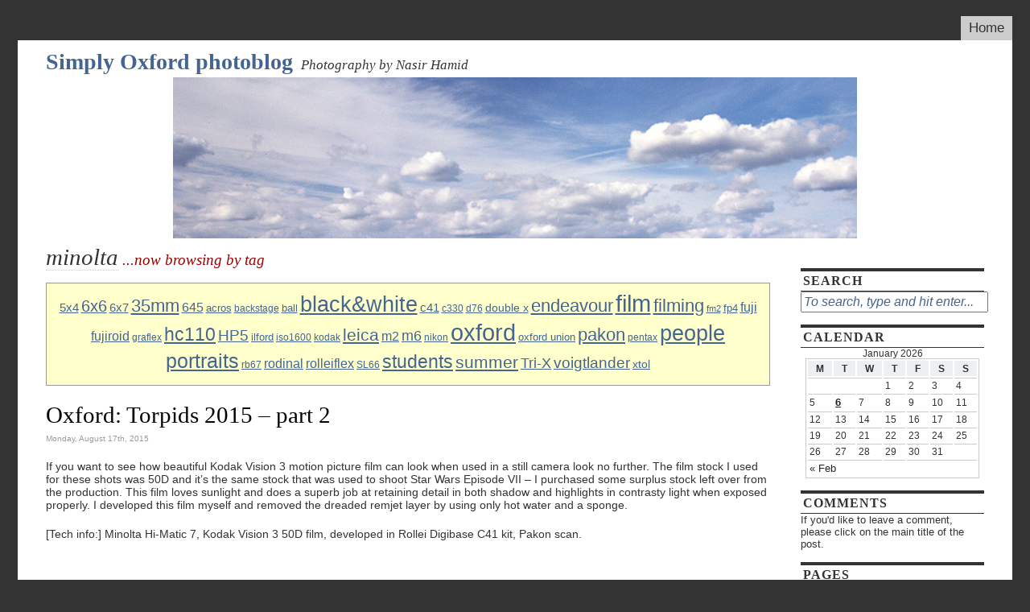

--- FILE ---
content_type: text/html; charset=UTF-8
request_url: http://www.simplyoxford.com/tag/minolta
body_size: 9446
content:
<!DOCTYPE html PUBLIC "-//W3C//DTD XHTML 1.0 Strict//EN"
"http://www.w3.org/TR/xhtml1/DTD/xhtml1-strict.dtd">
<html xmlns="http://www.w3.org/1999/xhtml" dir="ltr" lang="en-US">

<head>
<meta http-equiv="Content-Type" content="text/html; charset=UTF-8" />

<title>minolta | Simply Oxford photoblog</title>

<link rel="stylesheet" href="http://www.simplyoxford.com/wp-content/themes/this-just-in/style.css" type="text/css" media="screen" />
<!--[if IE 6]>
<link rel="stylesheet" type="text/css" href="http://www.simplyoxford.com/wp-content/themes/this-just-in/ie6.css" />
<![endif]-->
<!--[if IE]>
<link rel="stylesheet" type="text/css" href="http://www.simplyoxford.com/wp-content/themes/this-just-in/ie.css" />
<![endif]-->
<link rel="alternate" type="application/rss+xml" title="Simply Oxford photoblog RSS Feed" href="http://www.simplyoxford.com/feed" />
<link rel="pingback" href="http://www.simplyoxford.com/xmlrpc.php" />

<SCRIPT SRC="http://www.simplyoxford.com/wp-content/themes/this-just-in/js/ThemeJS.js"></SCRIPT>


<!--This is a plugin hook-->
<style type='text/css' media='screen' >.socialwrap li.icon_text a img, .socialwrap li.iconOnly a img, .followwrap li.icon_text a img, .followwrap li.iconOnly a img{border-width:0 !important;background-color:none;}#follow.right {width:32px;position:fixed; right:0; top:100px;background-color:#878787;padding:10px 0;font-family:impact,charcoal,arial, helvetica,sans-serif;-moz-border-radius-topleft: 5px;-webkit-border-top-left-radius:5px;-moz-border-radius-bottomleft:5px;-webkit-border-bottom-left-radius:5px;border:2px solid #fff;border-right-width:0}#follow.right ul {padding:0; margin:0; list-style-type:none !important;font-size:24px;color:black;}
#follow.right ul li {padding-bottom:10px;list-style-type:none !important;padding-left:4px;padding-right:4px}
#follow img{border:none;}#follow.right ul li.follow {margin:0 4px;}
#follow.right ul li.follow img {border-width:0;display:block;overflow:hidden; background:transparent url(http://www.simplyoxford.com/wp-content/plugins/share-and-follow/images/impact/follow-right.png) no-repeat -0px 0px;height:79px;width:20px;}
#follow.right ul li a {display:block;}
#follow.right ul li.follow span, #follow ul li a span {display:none}.share {margin:0 3px 3px 0;}
ul.row li {float:left;list-style-type:none;list-style:none;}
li.iconOnly a span.head {display:none}
#follow.left ul.size16 li.follow{margin:0px auto !important}
li.icon_text a {padding-left:0;margin-right:3px}
li.text_only a {background-image:none !important;padding-left:0;}
li.text_only a img {display:none;}
li.icon_text a span{background-image:none !important;padding-left:0 !important; }
li.iconOnly a span.head {display:none}
ul.socialwrap li {margin:0 3px 3px 0 !important;}
ul.socialwrap li a {text-decoration:none;}ul.row li {float:left;line-height:auto !important;}
ul.row li a img {padding:0}.size16 li a,.size24 li a,.size32 li a, .size48 li a, .size60 li a {display:block}ul.socialwrap {list-style-type:none !important;margin:0; padding:0;text-indent:0 !important;}
ul.socialwrap li {list-style-type:none !important;background-image:none;padding:0;list-style-image:none !important;}
ul.followwrap {list-style-type:none !important;margin:0; padding:0}
ul.followwrap li {margin-right:3px;margin-bottom:3px;list-style-type:none !important;}
#follow.right ul.followwrap li, #follow.left ul.followwrap li {margin-right:0px;margin-bottom:0px;}
.shareinpost {clear:both;padding-top:0px}.shareinpost ul.socialwrap {list-style-type:none !important;margin:0 !important; padding:0 !important}
.shareinpost ul.socialwrap li {padding-left:0 !important;background-image:none !important;margin-left:0 !important;list-style-type:none !important;text-indent:0 !important}
.socialwrap li.icon_text a img, .socialwrap li.iconOnly a img{border-width:0}ul.followrap li {list-style-type:none;list-style-image:none !important;}
div.clean {clear:left;}
div.display_none {display:none;}
.button_holder_bottom,.button_holder_left{margin-right:5px;display:inline}.button_holder_right{margin-left:5px;display:inline}.button_holder_show_interactive {display:inline;margin-right:5px;}.button_holder_bottom iframe,.button_holder_left iframe,.button_holder_right iframe,.button_holder_show_interactive iframe{vertical-align:top}.tall *[id*='___plusone']{position:relative;top:-12px}</style><style type='text/css' media='print' >.socialwrap li.icon_text a img, .socialwrap li.iconOnly a img, .followwrap li.icon_text a img, .followwrap li.iconOnly a img{border-width:0 !important;background-color:none;}#follow.right {width:32px;position:fixed; right:0; top:100px;background-color:#878787;padding:10px 0;font-family:impact,charcoal,arial, helvetica,sans-serif;-moz-border-radius-topleft: 5px;-webkit-border-top-left-radius:5px;-moz-border-radius-bottomleft:5px;-webkit-border-bottom-left-radius:5px;border:2px solid #fff;border-right-width:0}#follow.right ul {padding:0; margin:0; list-style-type:none !important;font-size:24px;color:black;}
#follow.right ul li {padding-bottom:10px;list-style-type:none !important;padding-left:4px;padding-right:4px}
#follow img{border:none;}#follow.right ul li.follow {margin:0 4px;}
#follow.right ul li.follow img {border-width:0;display:block;overflow:hidden; background:transparent url(http://www.simplyoxford.com/wp-content/plugins/share-and-follow/images/impact/follow-right.png) no-repeat -0px 0px;height:79px;width:20px;}
#follow.right ul li a {display:block;}
#follow.right ul li.follow span, #follow ul li a span {display:none}.share {margin:0 3px 3px 0;}
ul.row li {float:left;list-style-type:none;list-style:none;}
li.iconOnly a span.head {display:none}
#follow.left ul.size16 li.follow{margin:0px auto !important}
li.icon_text a {padding-left:0;margin-right:3px}
li.text_only a {background-image:none !important;padding-left:0;}
li.text_only a img {display:none;}
li.icon_text a span{background-image:none !important;padding-left:0 !important; }
li.iconOnly a span.head {display:none}
ul.socialwrap li {margin:0 3px 3px 0 !important;}
ul.socialwrap li a {text-decoration:none;}ul.row li {float:left;line-height:auto !important;}
ul.row li a img {padding:0}.size16 li a,.size24 li a,.size32 li a, .size48 li a, .size60 li a {display:block}ul.socialwrap {list-style-type:none !important;margin:0; padding:0;text-indent:0 !important;}
ul.socialwrap li {list-style-type:none !important;background-image:none;padding:0;list-style-image:none !important;}
ul.followwrap {list-style-type:none !important;margin:0; padding:0}
ul.followwrap li {margin-right:3px;margin-bottom:3px;list-style-type:none !important;}
#follow.right ul.followwrap li, #follow.left ul.followwrap li {margin-right:0px;margin-bottom:0px;}
.shareinpost {clear:both;padding-top:0px}.shareinpost ul.socialwrap {list-style-type:none !important;margin:0 !important; padding:0 !important}
.shareinpost ul.socialwrap li {padding-left:0 !important;background-image:none !important;margin-left:0 !important;list-style-type:none !important;text-indent:0 !important}
.socialwrap li.icon_text a img, .socialwrap li.iconOnly a img{border-width:0}ul.followrap li {list-style-type:none;list-style-image:none !important;}
div.clean {clear:left;}
div.display_none {display:none;}
.button_holder_bottom,.button_holder_left{margin-right:5px;display:inline}.button_holder_right{margin-left:5px;display:inline}.button_holder_show_interactive {display:inline;margin-right:5px;}.button_holder_bottom iframe,.button_holder_left iframe,.button_holder_right iframe,.button_holder_show_interactive iframe{vertical-align:top}.tall *[id*='___plusone']{position:relative;top:-12px}</style>
<!-- All in One SEO Pack 2.2.7.2 by Michael Torbert of Semper Fi Web Design[263,311] -->
<meta name="keywords"  content="torpids,oxford,rowing,kodak,50d,vision 3,film,hi-matic,minolta,pakon,students" />

<link rel="canonical" href="http://www.simplyoxford.com/tag/minolta" />
<!-- /all in one seo pack -->
<link rel="alternate" type="application/rss+xml" title="Simply Oxford photoblog &raquo; minolta Tag Feed" href="http://www.simplyoxford.com/tag/minolta/feed" />
		<script type="text/javascript">
			window._wpemojiSettings = {"baseUrl":"https:\/\/s.w.org\/images\/core\/emoji\/72x72\/","ext":".png","source":{"concatemoji":"http:\/\/www.simplyoxford.com\/wp-includes\/js\/wp-emoji-release.min.js?ver=4.5.32"}};
			!function(e,o,t){var a,n,r;function i(e){var t=o.createElement("script");t.src=e,t.type="text/javascript",o.getElementsByTagName("head")[0].appendChild(t)}for(r=Array("simple","flag","unicode8","diversity"),t.supports={everything:!0,everythingExceptFlag:!0},n=0;n<r.length;n++)t.supports[r[n]]=function(e){var t,a,n=o.createElement("canvas"),r=n.getContext&&n.getContext("2d"),i=String.fromCharCode;if(!r||!r.fillText)return!1;switch(r.textBaseline="top",r.font="600 32px Arial",e){case"flag":return r.fillText(i(55356,56806,55356,56826),0,0),3e3<n.toDataURL().length;case"diversity":return r.fillText(i(55356,57221),0,0),a=(t=r.getImageData(16,16,1,1).data)[0]+","+t[1]+","+t[2]+","+t[3],r.fillText(i(55356,57221,55356,57343),0,0),a!=(t=r.getImageData(16,16,1,1).data)[0]+","+t[1]+","+t[2]+","+t[3];case"simple":return r.fillText(i(55357,56835),0,0),0!==r.getImageData(16,16,1,1).data[0];case"unicode8":return r.fillText(i(55356,57135),0,0),0!==r.getImageData(16,16,1,1).data[0]}return!1}(r[n]),t.supports.everything=t.supports.everything&&t.supports[r[n]],"flag"!==r[n]&&(t.supports.everythingExceptFlag=t.supports.everythingExceptFlag&&t.supports[r[n]]);t.supports.everythingExceptFlag=t.supports.everythingExceptFlag&&!t.supports.flag,t.DOMReady=!1,t.readyCallback=function(){t.DOMReady=!0},t.supports.everything||(a=function(){t.readyCallback()},o.addEventListener?(o.addEventListener("DOMContentLoaded",a,!1),e.addEventListener("load",a,!1)):(e.attachEvent("onload",a),o.attachEvent("onreadystatechange",function(){"complete"===o.readyState&&t.readyCallback()})),(a=t.source||{}).concatemoji?i(a.concatemoji):a.wpemoji&&a.twemoji&&(i(a.twemoji),i(a.wpemoji)))}(window,document,window._wpemojiSettings);
		</script>
		<style type="text/css">
img.wp-smiley,
img.emoji {
	display: inline !important;
	border: none !important;
	box-shadow: none !important;
	height: 1em !important;
	width: 1em !important;
	margin: 0 .07em !important;
	vertical-align: -0.1em !important;
	background: none !important;
	padding: 0 !important;
}
</style>
<link rel='stylesheet' id='embpicasa-style-css'  href='http://www.simplyoxford.com/wp-content/plugins/embpicasa/embpicasa.css?ver=4.5.32' type='text/css' media='all' />
<script type='text/javascript' src='http://www.simplyoxford.com/wp-includes/js/jquery/jquery.js?ver=1.12.4'></script>
<script type='text/javascript' src='http://www.simplyoxford.com/wp-includes/js/jquery/jquery-migrate.min.js?ver=1.4.1'></script>
<link rel='https://api.w.org/' href='http://www.simplyoxford.com/wp-json/' />
<link rel="EditURI" type="application/rsd+xml" title="RSD" href="http://www.simplyoxford.com/xmlrpc.php?rsd" />
<link rel="wlwmanifest" type="application/wlwmanifest+xml" href="http://www.simplyoxford.com/wp-includes/wlwmanifest.xml" /> 
<meta name="generator" content="WordPress 4.5.32" />

</head>
<body >

<div id="container">
	<div id="nav_menu">
		<!--Main navigation menu-->
		<ul>
		<li><a href="http://www.simplyoxford.com" title="Home">Home</a></li>
	        
       		 <!-- Sample navigation menu 
		<li><a href="http://www.simplyoxford.com/blog/" title="Blog">Blog</a></li>
		<li><a href="http://www.simplyoxford.com/?page_id=2" title="About Simply Oxford photoblog">About</a></li>
		<li><a class="current" href="http://www.simplyoxford.com/archives/" title="Visit the archives">Archives</a></li>
		<li><a href="http://www.simplyoxford.com/feed/" title="RSS Feed">Feed</a></li>
		<li><a href="http://www.simplyoxford.com/sitemap/" title="Sitemap">Sitemap</a></li>
		-->
		
		</ul>
	</div><!--close nav_menu id-->
	<div id="wrapper">
		&nbsp; <!--Mozilla hack to show background-->
		<div id="header">
			
			<!--UNCOMMENT THE FOLLOWING SECTION OF CODE FOR RSS AND RSS VIA EMAIL
				SUBSCRIPTION BUTTONS
			<div id="tji_subscribe">
				<div id="feedbubble"><div id="feedbubble_inner1"><div id="feedbubble_inner2">Click here to subscribe to the RSS Feed in your favorite feed reader</div><div id="feedbubble_pointer">&nbsp;</div></div></div>
				<div id="emailbubble"><div id="emailbubble_inner1"><div id="emailbubble_pointer">&nbsp;</div><div id="spacer">&nbsp;</div><div id="emailbubble_inner2">Click here to have new posts sent straight to your email</div></div></div>
				
				<a class="img" href="http://www.simplyoxford.com/feed" title=""><img src="http://www.simplyoxford.com/wp-content/themes/this-just-in/images/rss_icon.gif" alt="" onmouseover="showRSS();" onmouseout="hideRSS();" /></a>
				<br />
				<a class="img" href="" title=""><img src="http://www.simplyoxford.com/wp-content/themes/this-just-in/images/email_icon.gif" alt="" onmouseover="showEmail();" onmouseout="hideEmail();" /></a>
			</div>
			-->
			
			<div id="masthead_wrapper">
				<h1 id="masthead"><a class="standard" href="http://www.simplyoxford.com">Simply Oxford photoblog</a></h1><h2 id="tagline">Photography by Nasir Hamid</h2>
			</div>
			
			<div id="headerimg">
									<img src="http://www.simplyoxford.com/wp-content/themes/this-just-in/images/header_images/header1.jpg" title="Simply Oxford photoblog Random Header Image" />
							</div>
		</div><!--close header id-->

<div id="content">
							<h1 class="pagetitle">minolta</h1><h3 class="pagetitle"> ...now browsing by tag</h3>
		<div class="clearfloatthick">&nbsp;</div>
		<div class="tagcloud"><a href='http://www.simplyoxford.com/tag/5x4' class='tag-link-38 tag-link-position-1' title='55 topics' style='font-size: 11.576642335766pt;'>5x4</a>
<a href='http://www.simplyoxford.com/tag/6x6' class='tag-link-53 tag-link-position-2' title='114 topics' style='font-size: 14.744525547445pt;'>6x6</a>
<a href='http://www.simplyoxford.com/tag/6x7' class='tag-link-62 tag-link-position-3' title='49 topics' style='font-size: 11.065693430657pt;'>6x7</a>
<a href='http://www.simplyoxford.com/tag/35mm' class='tag-link-55 tag-link-position-4' title='159 topics' style='font-size: 16.175182481752pt;'>35mm</a>
<a href='http://www.simplyoxford.com/tag/645' class='tag-link-25 tag-link-position-5' title='56 topics' style='font-size: 11.678832116788pt;'>645</a>
<a href='http://www.simplyoxford.com/tag/acros' class='tag-link-30 tag-link-position-6' title='38 topics' style='font-size: 9.9416058394161pt;'>acros</a>
<a href='http://www.simplyoxford.com/tag/backstage' class='tag-link-42 tag-link-position-7' title='30 topics' style='font-size: 8.9197080291971pt;'>backstage</a>
<a href='http://www.simplyoxford.com/tag/ball' class='tag-link-47 tag-link-position-8' title='37 topics' style='font-size: 9.8394160583942pt;'>ball</a>
<a href='http://www.simplyoxford.com/tag/blackwhite' class='tag-link-29 tag-link-position-9' title='421 topics' style='font-size: 20.569343065693pt;'>black&amp;white</a>
<a href='http://www.simplyoxford.com/tag/c41' class='tag-link-169 tag-link-position-10' title='54 topics' style='font-size: 11.474452554745pt;'>c41</a>
<a href='http://www.simplyoxford.com/tag/c330' class='tag-link-52 tag-link-position-11' title='31 topics' style='font-size: 9.1240875912409pt;'>c330</a>
<a href='http://www.simplyoxford.com/tag/d76' class='tag-link-248 tag-link-position-12' title='31 topics' style='font-size: 9.1240875912409pt;'>d76</a>
<a href='http://www.simplyoxford.com/tag/double-x' class='tag-link-237 tag-link-position-13' title='40 topics' style='font-size: 10.14598540146pt;'>double x</a>
<a href='http://www.simplyoxford.com/tag/endeavour' class='tag-link-181 tag-link-position-14' title='163 topics' style='font-size: 16.277372262774pt;'>endeavour</a>
<a href='http://www.simplyoxford.com/tag/film' class='tag-link-305 tag-link-position-15' title='591 topics' style='font-size: 22pt;'>film</a>
<a href='http://www.simplyoxford.com/tag/filming' class='tag-link-192 tag-link-position-16' title='174 topics' style='font-size: 16.583941605839pt;'>filming</a>
<a href='http://www.simplyoxford.com/tag/fm2' class='tag-link-54 tag-link-position-17' title='24 topics' style='font-size: 8pt;'>fm2</a>
<a href='http://www.simplyoxford.com/tag/fp4' class='tag-link-92 tag-link-position-18' title='39 topics' style='font-size: 10.043795620438pt;'>fp4</a>
<a href='http://www.simplyoxford.com/tag/fuji' class='tag-link-81 tag-link-position-19' title='60 topics' style='font-size: 11.985401459854pt;'>fuji</a>
<a href='http://www.simplyoxford.com/tag/fujiroid' class='tag-link-63 tag-link-position-20' title='56 topics' style='font-size: 11.678832116788pt;'>fujiroid</a>
<a href='http://www.simplyoxford.com/tag/graflex' class='tag-link-83 tag-link-position-21' title='33 topics' style='font-size: 9.3284671532847pt;'>graflex</a>
<a href='http://www.simplyoxford.com/tag/hc110' class='tag-link-45 tag-link-position-22' title='207 topics' style='font-size: 17.401459854015pt;'>hc110</a>
<a href='http://www.simplyoxford.com/tag/hp5' class='tag-link-65 tag-link-position-23' title='101 topics' style='font-size: 14.233576642336pt;'>HP5</a>
<a href='http://www.simplyoxford.com/tag/ilford' class='tag-link-328 tag-link-position-24' title='36 topics' style='font-size: 9.7372262773723pt;'>ilford</a>
<a href='http://www.simplyoxford.com/tag/iso1600' class='tag-link-315 tag-link-position-25' title='29 topics' style='font-size: 8.8175182481752pt;'>iso1600</a>
<a href='http://www.simplyoxford.com/tag/kodak' class='tag-link-198 tag-link-position-26' title='29 topics' style='font-size: 8.8175182481752pt;'>kodak</a>
<a href='http://www.simplyoxford.com/tag/leica' class='tag-link-250 tag-link-position-27' title='149 topics' style='font-size: 15.970802919708pt;'>leica</a>
<a href='http://www.simplyoxford.com/tag/m2' class='tag-link-251 tag-link-position-28' title='61 topics' style='font-size: 11.985401459854pt;'>m2</a>
<a href='http://www.simplyoxford.com/tag/m6' class='tag-link-365 tag-link-position-29' title='80 topics' style='font-size: 13.211678832117pt;'>m6</a>
<a href='http://www.simplyoxford.com/tag/nikon' class='tag-link-175 tag-link-position-30' title='31 topics' style='font-size: 9.1240875912409pt;'>nikon</a>
<a href='http://www.simplyoxford.com/tag/oxford-2' class='tag-link-21 tag-link-position-31' title='588 topics' style='font-size: 22pt;'>oxford</a>
<a href='http://www.simplyoxford.com/tag/oxford-union' class='tag-link-210 tag-link-position-32' title='37 topics' style='font-size: 9.8394160583942pt;'>oxford union</a>
<a href='http://www.simplyoxford.com/tag/pakon' class='tag-link-246 tag-link-position-33' title='172 topics' style='font-size: 16.583941605839pt;'>pakon</a>
<a href='http://www.simplyoxford.com/tag/pentax' class='tag-link-15 tag-link-position-34' title='31 topics' style='font-size: 9.1240875912409pt;'>pentax</a>
<a href='http://www.simplyoxford.com/tag/people' class='tag-link-8 tag-link-position-35' title='415 topics' style='font-size: 20.467153284672pt;'>people</a>
<a href='http://www.simplyoxford.com/tag/portraits' class='tag-link-14 tag-link-position-36' title='297 topics' style='font-size: 18.934306569343pt;'>portraits</a>
<a href='http://www.simplyoxford.com/tag/rb67' class='tag-link-75 tag-link-position-37' title='32 topics' style='font-size: 9.2262773722628pt;'>rb67</a>
<a href='http://www.simplyoxford.com/tag/rodinal' class='tag-link-50 tag-link-position-38' title='61 topics' style='font-size: 11.985401459854pt;'>rodinal</a>
<a href='http://www.simplyoxford.com/tag/rolleiflex' class='tag-link-103 tag-link-position-39' title='64 topics' style='font-size: 12.189781021898pt;'>rolleiflex</a>
<a href='http://www.simplyoxford.com/tag/sl66' class='tag-link-66 tag-link-position-40' title='29 topics' style='font-size: 8.8175182481752pt;'>SL66</a>
<a href='http://www.simplyoxford.com/tag/students' class='tag-link-304 tag-link-position-41' title='192 topics' style='font-size: 17.094890510949pt;'>students</a>
<a href='http://www.simplyoxford.com/tag/summer' class='tag-link-27 tag-link-position-42' title='154 topics' style='font-size: 16.07299270073pt;'>summer</a>
<a href='http://www.simplyoxford.com/tag/tri-x' class='tag-link-26 tag-link-position-43' title='90 topics' style='font-size: 13.722627737226pt;'>Tri-X</a>
<a href='http://www.simplyoxford.com/tag/voigtlander' class='tag-link-259 tag-link-position-44' title='101 topics' style='font-size: 14.233576642336pt;'>voigtlander</a>
<a href='http://www.simplyoxford.com/tag/xtol' class='tag-link-160 tag-link-position-45' title='45 topics' style='font-size: 10.656934306569pt;'>xtol</a></div>
		<div class="clearfloatthick">&nbsp;</div>
		
				
			<div class="post-2326 post type-post status-publish format-standard hentry category-film category-oxford category-sport-2 category-students tag-50d tag-film tag-hi-matic tag-kodak tag-minolta tag-oxford-2 tag-pakon tag-rowing tag-students tag-torpids tag-vision-3">
				<h2 id="post-2326"><a href="http://www.simplyoxford.com/oxford/oxford-torpids-2015-part-2" rel="bookmark" title="Permanent Link to Oxford: Torpids 2015 – part 2">Oxford: Torpids 2015 – part 2</a></h2>
				<small>Monday, August 17th, 2015</small>
	
				<div class="entry">
					<p>If you want to see how beautiful Kodak Vision 3 motion picture film can look when used in a still camera look no further. The film stock I used for these shots was 50D and it&#8217;s the same stock that was used to shoot Star Wars Episode VII &#8211; I purchased some surplus stock left over from the production. This film loves sunlight and does a superb job at retaining detail in both shadow and highlights in contrasty light when exposed properly. I developed this film myself and removed the dreaded remjet layer by using only hot water and a sponge.</p>
<p>[Tech info:] Minolta Hi-Matic 7, Kodak Vision 3 50D film, developed in Rollei Digibase C41 kit, Pakon scan.</p>
<p><img class="alignnone" src="https://farm6.staticflickr.com/5676/20638897106_8ce89f4203_b.jpg" alt="" width="900" height="600" /></p>
<p><img class="alignnone" src="https://farm6.staticflickr.com/5646/20477158308_e74c04feaf_b.jpg" alt="" width="900" height="600" /></p>
<p><img class="alignnone" src="https://farm6.staticflickr.com/5705/20044219123_88e10c88f4_b.jpg" alt="" width="900" height="600" /></p>
<p><img class="alignnone" src="https://farm1.staticflickr.com/579/20478418839_553b672fb9_b.jpg" alt="" width="900" height="600" /></p>
<p><img class="alignnone" src="https://farm6.staticflickr.com/5775/20655945322_eab72678e7_b.jpg" alt="" width="900" height="600" /></p>
<p><img class="alignnone" src="https://farm6.staticflickr.com/5667/20638896496_e5b865c483_b.jpg" alt="" width="900" height="600" /></p>
<p><img class="alignnone" src="https://farm6.staticflickr.com/5757/20477143310_6b5585cf7c_b.jpg" alt="" width="900" height="600" /></p>
<p><img class="alignnone" src="https://farm1.staticflickr.com/628/20044218443_29fc40dbc8_b.jpg" alt="" width="900" height="600" /></p>
<p><img class="alignnone" src="https://farm1.staticflickr.com/765/20638895326_f4a52c8870_b.jpg" alt="" width="900" height="600" /></p>
<p><img class="alignnone" src="https://farm6.staticflickr.com/5692/20477142310_467a8d012f_b.jpg" alt="" width="900" height="600" /></p>
<p><img class="alignnone" src="https://farm1.staticflickr.com/651/20478416869_4a1f059400_b.jpg" alt="" width="900" height="673" /></p>
<div class='shareinpost'><ul class="socialwrap row"><li class="iconOnly"><a  rel='nofollow'  target='_blank'  title='Digg this post : Oxford: Torpids 2015 – part 2'  href='http://digg.com/submit?url=http%3A%2F%2Fwww.simplyoxford.com%2Foxford%2Foxford-torpids-2015-part-2&amp;title=Oxford%3A+Torpids+2015+%E2%80%93+part+2&amp;bodytext=If+you+want+to+see+how+beautiful+Kodak+Vision+3+motion+picture+film+can+look+when+used+in+a+still+camera+look+no+further.+The+film+stock+I+used+for+these+shots+was+50D+and+it%27s+the+same+stock+that+was+used+to+shoot+Star+Wars+Episode+VII+-+I+purchased+some+surplus+stock+left+over+from+the+production.+This+film+loves+sun'  ><img  src='http://www.simplyoxford.com/wp-content/plugins/share-and-follow/images/blank.gif'  height='24' width='24'  class='image-24' alt='digg'  style='background: transparent url(http://www.simplyoxford.com/wp-content/plugins/share-and-follow/default/24/sprite-feb-24.png) no-repeat;padding:0;margin:0;height:24px;width:24px;background-position:-225px 0px'   /> <span class="head"></span></a></li><li class="iconOnly"><a  rel='nofollow'  target='_blank'  title='Recommend this post : Oxford: Torpids 2015 – part 2 on Facebook'  href='http://www.facebook.com/sharer.php?u=http%3A%2F%2Fwww.simplyoxford.com%2Foxford%2Foxford-torpids-2015-part-2&amp;t=Oxford%3A+Torpids+2015+%E2%80%93+part+2'  ><img  src='http://www.simplyoxford.com/wp-content/plugins/share-and-follow/images/blank.gif'  height='24' width='24'  class='image-24' alt='facebook'  style='background: transparent url(http://www.simplyoxford.com/wp-content/plugins/share-and-follow/default/24/sprite-feb-24.png) no-repeat;padding:0;margin:0;height:24px;width:24px;background-position:-300px 0px'   /> <span class="head"></span></a></li><li class="iconOnly"><a  rel='nofollow'  target='_blank'  title=''  href='http://pinterest.com/pin/create/button/?url=http%3A%2F%2Fwww.simplyoxford.com%2Foxford%2Foxford-torpids-2015-part-2&media='  ><img  src='http://www.simplyoxford.com/wp-content/plugins/share-and-follow/images/blank.gif'  height='24' width='24'  class='image-24' alt='pinterest'  style='background: transparent url(http://www.simplyoxford.com/wp-content/plugins/share-and-follow/default/24/sprite-feb-24.png) no-repeat;padding:0;margin:0;height:24px;width:24px;background-position:-1200px 0px'   /> <span class="head"></span></a></li><li class="iconOnly"><a  rel='nofollow'  target='_blank'  title='Tumblr. this post : Oxford: Torpids 2015 – part 2 '  href='http://www.tumblr.com/share?v=3&amp;u=http%3A%2F%2Fwww.simplyoxford.com%2Foxford%2Foxford-torpids-2015-part-2&amp;t=Oxford%3A+Torpids+2015+%E2%80%93+part+2'  ><img  src='http://www.simplyoxford.com/wp-content/plugins/share-and-follow/images/blank.gif'  height='24' width='24'  class='image-24' alt='tumblr'  style='background: transparent url(http://www.simplyoxford.com/wp-content/plugins/share-and-follow/default/24/sprite-feb-24.png) no-repeat;padding:0;margin:0;height:24px;width:24px;background-position:-1600px 0px'   /> <span class="head"></span></a></li><li class="iconOnly"><a  rel='nofollow'  target='_blank'  title='Tweet this post : Oxford: Torpids 2015 – part 2 on Twitter'  href="http://twitter.com/share?url=http%3A%2F%2Fwww.simplyoxford.com%2Foxford%2Foxford-torpids-2015-part-2&amp;text=Oxford%3A+Torpids+2015+%E2%80%93+part+2+-+ Photography+by+Nasir+Hamid"  ><img  src='http://www.simplyoxford.com/wp-content/plugins/share-and-follow/images/blank.gif'  height='24' width='24'  class='image-24' alt='twitter'  style='background: transparent url(http://www.simplyoxford.com/wp-content/plugins/share-and-follow/default/24/sprite-feb-24.png) no-repeat;padding:0;margin:0;height:24px;width:24px;background-position:-1625px 0px'   /> <span class="head"></span></a></li><li class="iconOnly"><a rel="_self" href="mailto:?subject=Simply%20Oxford%20photoblog%20:%20Oxford:%20Torpids%202015%20–%20part%202&amp;body=here%20is%20a%20link%20to%20a%20site%20I%20really%20like.%20%20%20http://www.simplyoxford.com/oxford/oxford-torpids-2015-part-2" title="Tell a friend about this post : Oxford: Torpids 2015 – part 2 "><img src="http://www.simplyoxford.com/wp-content/plugins/share-and-follow/images/blank.gif" height="24"  width="24" style="background: transparent url(http://www.simplyoxford.com/wp-content/plugins/share-and-follow/default/24/sprite-feb-24.png) no-repeat;padding:0;margin:0;height:24px;width:24px;background-position:-275px 0px" class="image-24"  alt="email" /> <span class="head">Tell a friend</span></a></li></ul><div class="clean"></div> </div>				</div>
	
				<p class="postmetadata">Posted in <a href="http://www.simplyoxford.com/category/film" rel="category tag">film</a>, <a href="http://www.simplyoxford.com/category/oxford" rel="category tag">Oxford</a>, <a href="http://www.simplyoxford.com/category/sport-2" rel="category tag">Sport</a>, <a href="http://www.simplyoxford.com/category/people-2/students" rel="category tag">students</a> |   <a href="http://www.simplyoxford.com/oxford/oxford-torpids-2015-part-2#respond">No Responses &#187;</a> <br />Tags: <a href="http://www.simplyoxford.com/tag/50d" rel="tag">50d</a>, <a href="http://www.simplyoxford.com/tag/film" rel="tag">film</a>, <a href="http://www.simplyoxford.com/tag/hi-matic" rel="tag">hi-matic</a>, <a href="http://www.simplyoxford.com/tag/kodak" rel="tag">kodak</a>, <a href="http://www.simplyoxford.com/tag/minolta" rel="tag">minolta</a>, <a href="http://www.simplyoxford.com/tag/oxford-2" rel="tag">oxford</a>, <a href="http://www.simplyoxford.com/tag/pakon" rel="tag">pakon</a>, <a href="http://www.simplyoxford.com/tag/rowing" rel="tag">rowing</a>, <a href="http://www.simplyoxford.com/tag/students" rel="tag">students</a>, <a href="http://www.simplyoxford.com/tag/torpids" rel="tag">torpids</a>, <a href="http://www.simplyoxford.com/tag/vision-3" rel="tag">vision 3</a><br /></p>
				</div><!--close post class-->
	
				
			<div class="post-2156 post type-post status-publish format-standard hentry category-film category-oxford category-sport-2 category-students tag-50d tag-film tag-hi-matic tag-minolta tag-oxford-2 tag-pakon tag-rowing tag-students tag-torpids tag-vision-3">
				<h2 id="post-2156"><a href="http://www.simplyoxford.com/oxford/oxford-torpids-2015-part-1" rel="bookmark" title="Permanent Link to Oxford: Torpids 2015 &#8211; part 1">Oxford: Torpids 2015 &#8211; part 1</a></h2>
				<small>Monday, March 23rd, 2015</small>
	
				<div class="entry">
					<p>Some photography from the final day of Torpids 2015 in Oxford. This year I only managed to make it to the final day but the weather was fantastic and there was a great turn out of spectators who came to enjoy some racing on the river. I used the sunny weather as a perfect opportunity to test out some special motion picture film I bought recently. This batch of film is surplus stock left over from the new Star Wars (Episode VII) movie that I purchased. It&#8217;s daylight balanced and has a film speed of ISO 50 so the sunny weather was perfect. I&#8217;m impressed with the lack of contrast in what was at times extremely contrasty light and the control of highlights is very nice too. With spring in the air and blossom starting to make an appearance I hope to be able to use more of this film through the spring and into summer.</p>
<p>[Tech info:] Minolta Hi-Matic 7, Kodak Vision 3 50D motion picture film, ISO 50, developed with a Rollei Digibase C41 kit. Pakon scans.</p>
<p><img class="alignnone" src="https://farm8.staticflickr.com/7287/16909981671_0f5c352a48_o.jpg" alt="" width="900" height="1050" /></p>
<p><img class="alignnone" src="https://farm8.staticflickr.com/7603/16723569880_f3a9d40191_o.jpg" alt="" width="900" height="901" /></p>
<div class='shareinpost'><ul class="socialwrap row"><li class="iconOnly"><a  rel='nofollow'  target='_blank'  title='Digg this post : Oxford: Torpids 2015 &#8211; part 1'  href='http://digg.com/submit?url=http%3A%2F%2Fwww.simplyoxford.com%2Foxford%2Foxford-torpids-2015-part-1&amp;title=Oxford%3A+Torpids+2015+%E2%80%93+part+1&amp;bodytext=Some+photography+from+the+final+day+of+Torpids+2015+in+Oxford.+This+year+I+only+managed+to+make+it+to+the+final+day+but+the+weather+was+fantastic+and+there%C2%A0was+a+great+turn+out+of+spectators+who+came+to+enjoy+some+racing+on+the+river.+I+used+the+sunny+weather+as+a+perfect+opportunity+to+test+out+some+special+motion+pi'  ><img  src='http://www.simplyoxford.com/wp-content/plugins/share-and-follow/images/blank.gif'  height='24' width='24'  class='image-24' alt='digg'  style='background: transparent url(http://www.simplyoxford.com/wp-content/plugins/share-and-follow/default/24/sprite-feb-24.png) no-repeat;padding:0;margin:0;height:24px;width:24px;background-position:-225px 0px'   /> <span class="head"></span></a></li><li class="iconOnly"><a  rel='nofollow'  target='_blank'  title='Recommend this post : Oxford: Torpids 2015 &#8211; part 1 on Facebook'  href='http://www.facebook.com/sharer.php?u=http%3A%2F%2Fwww.simplyoxford.com%2Foxford%2Foxford-torpids-2015-part-1&amp;t=Oxford%3A+Torpids+2015+%E2%80%93+part+1'  ><img  src='http://www.simplyoxford.com/wp-content/plugins/share-and-follow/images/blank.gif'  height='24' width='24'  class='image-24' alt='facebook'  style='background: transparent url(http://www.simplyoxford.com/wp-content/plugins/share-and-follow/default/24/sprite-feb-24.png) no-repeat;padding:0;margin:0;height:24px;width:24px;background-position:-300px 0px'   /> <span class="head"></span></a></li><li class="iconOnly"><a  rel='nofollow'  target='_blank'  title=''  href='http://pinterest.com/pin/create/button/?url=http%3A%2F%2Fwww.simplyoxford.com%2Foxford%2Foxford-torpids-2015-part-1&media='  ><img  src='http://www.simplyoxford.com/wp-content/plugins/share-and-follow/images/blank.gif'  height='24' width='24'  class='image-24' alt='pinterest'  style='background: transparent url(http://www.simplyoxford.com/wp-content/plugins/share-and-follow/default/24/sprite-feb-24.png) no-repeat;padding:0;margin:0;height:24px;width:24px;background-position:-1200px 0px'   /> <span class="head"></span></a></li><li class="iconOnly"><a  rel='nofollow'  target='_blank'  title='Tumblr. this post : Oxford: Torpids 2015 &#8211; part 1 '  href='http://www.tumblr.com/share?v=3&amp;u=http%3A%2F%2Fwww.simplyoxford.com%2Foxford%2Foxford-torpids-2015-part-1&amp;t=Oxford%3A+Torpids+2015+%E2%80%93+part+1'  ><img  src='http://www.simplyoxford.com/wp-content/plugins/share-and-follow/images/blank.gif'  height='24' width='24'  class='image-24' alt='tumblr'  style='background: transparent url(http://www.simplyoxford.com/wp-content/plugins/share-and-follow/default/24/sprite-feb-24.png) no-repeat;padding:0;margin:0;height:24px;width:24px;background-position:-1600px 0px'   /> <span class="head"></span></a></li><li class="iconOnly"><a  rel='nofollow'  target='_blank'  title='Tweet this post : Oxford: Torpids 2015 &#8211; part 1 on Twitter'  href="http://twitter.com/share?url=http%3A%2F%2Fwww.simplyoxford.com%2Foxford%2Foxford-torpids-2015-part-1&amp;text=Oxford%3A+Torpids+2015+%E2%80%93+part+1+-+ Photography+by+Nasir+Hamid"  ><img  src='http://www.simplyoxford.com/wp-content/plugins/share-and-follow/images/blank.gif'  height='24' width='24'  class='image-24' alt='twitter'  style='background: transparent url(http://www.simplyoxford.com/wp-content/plugins/share-and-follow/default/24/sprite-feb-24.png) no-repeat;padding:0;margin:0;height:24px;width:24px;background-position:-1625px 0px'   /> <span class="head"></span></a></li><li class="iconOnly"><a rel="_self" href="mailto:?subject=Simply%20Oxford%20photoblog%20:%20Oxford:%20Torpids%202015%20&#8211;%20part%201&amp;body=here%20is%20a%20link%20to%20a%20site%20I%20really%20like.%20%20%20http://www.simplyoxford.com/oxford/oxford-torpids-2015-part-1" title="Tell a friend about this post : Oxford: Torpids 2015 &#8211; part 1 "><img src="http://www.simplyoxford.com/wp-content/plugins/share-and-follow/images/blank.gif" height="24"  width="24" style="background: transparent url(http://www.simplyoxford.com/wp-content/plugins/share-and-follow/default/24/sprite-feb-24.png) no-repeat;padding:0;margin:0;height:24px;width:24px;background-position:-275px 0px" class="image-24"  alt="email" /> <span class="head">Tell a friend</span></a></li></ul><div class="clean"></div> </div>				</div>
	
				<p class="postmetadata">Posted in <a href="http://www.simplyoxford.com/category/film" rel="category tag">film</a>, <a href="http://www.simplyoxford.com/category/oxford" rel="category tag">Oxford</a>, <a href="http://www.simplyoxford.com/category/sport-2" rel="category tag">Sport</a>, <a href="http://www.simplyoxford.com/category/people-2/students" rel="category tag">students</a> |   <a href="http://www.simplyoxford.com/oxford/oxford-torpids-2015-part-1#respond">No Responses &#187;</a> <br />Tags: <a href="http://www.simplyoxford.com/tag/50d" rel="tag">50d</a>, <a href="http://www.simplyoxford.com/tag/film" rel="tag">film</a>, <a href="http://www.simplyoxford.com/tag/hi-matic" rel="tag">hi-matic</a>, <a href="http://www.simplyoxford.com/tag/minolta" rel="tag">minolta</a>, <a href="http://www.simplyoxford.com/tag/oxford-2" rel="tag">oxford</a>, <a href="http://www.simplyoxford.com/tag/pakon" rel="tag">pakon</a>, <a href="http://www.simplyoxford.com/tag/rowing" rel="tag">rowing</a>, <a href="http://www.simplyoxford.com/tag/students" rel="tag">students</a>, <a href="http://www.simplyoxford.com/tag/torpids" rel="tag">torpids</a>, <a href="http://www.simplyoxford.com/tag/vision-3" rel="tag">vision 3</a><br /></p>
				</div><!--close post class-->
	
			
		<div class="navigation">
			<div class="txtalignleft"></div>
			<div class="txtalignright"></div>
		</div>

	
</div><!--close content id-->

<div id="sidebar">
	<ul>
	<li><span class="sidetitle">Search</span><form method="get" id="searchform" action="http://www.simplyoxford.com/">
<div><input type="text" name="s" id="s" onblur="searchblur(this);" onfocus="searchfocus(this);" value="To search, type and hit enter..." />
<input type="hidden" id="searchsubmit" value="Search" />
</div>
</form></li><li><span class="sidetitle">Calendar</span><div id="calendar_wrap" class="calendar_wrap"><table id="wp-calendar">
	<caption>January 2026</caption>
	<thead>
	<tr>
		<th scope="col" title="Monday">M</th>
		<th scope="col" title="Tuesday">T</th>
		<th scope="col" title="Wednesday">W</th>
		<th scope="col" title="Thursday">T</th>
		<th scope="col" title="Friday">F</th>
		<th scope="col" title="Saturday">S</th>
		<th scope="col" title="Sunday">S</th>
	</tr>
	</thead>

	<tfoot>
	<tr>
		<td colspan="3" id="prev"><a href="http://www.simplyoxford.com/2025/02">&laquo; Feb</a></td>
		<td class="pad">&nbsp;</td>
		<td colspan="3" id="next" class="pad">&nbsp;</td>
	</tr>
	</tfoot>

	<tbody>
	<tr>
		<td colspan="3" class="pad">&nbsp;</td><td>1</td><td>2</td><td>3</td><td>4</td>
	</tr>
	<tr>
		<td>5</td><td><a href="http://www.simplyoxford.com/2026/01/06" aria-label="Posts published on January 6, 2026">6</a></td><td>7</td><td>8</td><td>9</td><td>10</td><td>11</td>
	</tr>
	<tr>
		<td>12</td><td>13</td><td>14</td><td>15</td><td>16</td><td>17</td><td>18</td>
	</tr>
	<tr>
		<td>19</td><td>20</td><td>21</td><td>22</td><td id="today">23</td><td>24</td><td>25</td>
	</tr>
	<tr>
		<td>26</td><td>27</td><td>28</td><td>29</td><td>30</td><td>31</td>
		<td class="pad" colspan="1">&nbsp;</td>
	</tr>
	</tbody>
	</table></div></li><li><span class="sidetitle">Comments</span>			<div class="textwidget">If you'd like to leave a comment, please click on the main title of the post.</div>
		</li><li><span class="sidetitle">Pages</span>		<ul>
			<li class="page_item page-item-2"><a href="http://www.simplyoxford.com/about">About / contact</a></li>
		</ul>
		</li><li><span class="sidetitle">Archives</span>		<ul>
			<li><a href='http://www.simplyoxford.com/2026/01'>January 2026</a></li>
	<li><a href='http://www.simplyoxford.com/2025/02'>February 2025</a></li>
	<li><a href='http://www.simplyoxford.com/2024/11'>November 2024</a></li>
	<li><a href='http://www.simplyoxford.com/2024/09'>September 2024</a></li>
	<li><a href='http://www.simplyoxford.com/2024/06'>June 2024</a></li>
	<li><a href='http://www.simplyoxford.com/2024/05'>May 2024</a></li>
	<li><a href='http://www.simplyoxford.com/2024/03'>March 2024</a></li>
	<li><a href='http://www.simplyoxford.com/2023/12'>December 2023</a></li>
	<li><a href='http://www.simplyoxford.com/2023/10'>October 2023</a></li>
	<li><a href='http://www.simplyoxford.com/2023/09'>September 2023</a></li>
	<li><a href='http://www.simplyoxford.com/2023/03'>March 2023</a></li>
	<li><a href='http://www.simplyoxford.com/2022/12'>December 2022</a></li>
	<li><a href='http://www.simplyoxford.com/2022/10'>October 2022</a></li>
	<li><a href='http://www.simplyoxford.com/2022/09'>September 2022</a></li>
	<li><a href='http://www.simplyoxford.com/2022/08'>August 2022</a></li>
	<li><a href='http://www.simplyoxford.com/2022/04'>April 2022</a></li>
	<li><a href='http://www.simplyoxford.com/2022/01'>January 2022</a></li>
	<li><a href='http://www.simplyoxford.com/2021/11'>November 2021</a></li>
	<li><a href='http://www.simplyoxford.com/2021/10'>October 2021</a></li>
	<li><a href='http://www.simplyoxford.com/2021/04'>April 2021</a></li>
	<li><a href='http://www.simplyoxford.com/2021/01'>January 2021</a></li>
	<li><a href='http://www.simplyoxford.com/2020/11'>November 2020</a></li>
	<li><a href='http://www.simplyoxford.com/2020/06'>June 2020</a></li>
	<li><a href='http://www.simplyoxford.com/2020/04'>April 2020</a></li>
	<li><a href='http://www.simplyoxford.com/2020/02'>February 2020</a></li>
	<li><a href='http://www.simplyoxford.com/2019/12'>December 2019</a></li>
	<li><a href='http://www.simplyoxford.com/2019/11'>November 2019</a></li>
	<li><a href='http://www.simplyoxford.com/2019/10'>October 2019</a></li>
	<li><a href='http://www.simplyoxford.com/2019/09'>September 2019</a></li>
	<li><a href='http://www.simplyoxford.com/2019/08'>August 2019</a></li>
	<li><a href='http://www.simplyoxford.com/2019/07'>July 2019</a></li>
	<li><a href='http://www.simplyoxford.com/2019/06'>June 2019</a></li>
	<li><a href='http://www.simplyoxford.com/2019/05'>May 2019</a></li>
	<li><a href='http://www.simplyoxford.com/2019/04'>April 2019</a></li>
	<li><a href='http://www.simplyoxford.com/2019/02'>February 2019</a></li>
	<li><a href='http://www.simplyoxford.com/2019/01'>January 2019</a></li>
	<li><a href='http://www.simplyoxford.com/2018/12'>December 2018</a></li>
	<li><a href='http://www.simplyoxford.com/2018/11'>November 2018</a></li>
	<li><a href='http://www.simplyoxford.com/2018/09'>September 2018</a></li>
	<li><a href='http://www.simplyoxford.com/2018/07'>July 2018</a></li>
	<li><a href='http://www.simplyoxford.com/2018/06'>June 2018</a></li>
	<li><a href='http://www.simplyoxford.com/2018/05'>May 2018</a></li>
	<li><a href='http://www.simplyoxford.com/2018/04'>April 2018</a></li>
	<li><a href='http://www.simplyoxford.com/2018/03'>March 2018</a></li>
	<li><a href='http://www.simplyoxford.com/2018/02'>February 2018</a></li>
	<li><a href='http://www.simplyoxford.com/2018/01'>January 2018</a></li>
	<li><a href='http://www.simplyoxford.com/2017/12'>December 2017</a></li>
	<li><a href='http://www.simplyoxford.com/2017/11'>November 2017</a></li>
	<li><a href='http://www.simplyoxford.com/2017/10'>October 2017</a></li>
	<li><a href='http://www.simplyoxford.com/2017/08'>August 2017</a></li>
	<li><a href='http://www.simplyoxford.com/2017/07'>July 2017</a></li>
	<li><a href='http://www.simplyoxford.com/2017/06'>June 2017</a></li>
	<li><a href='http://www.simplyoxford.com/2017/05'>May 2017</a></li>
	<li><a href='http://www.simplyoxford.com/2017/04'>April 2017</a></li>
	<li><a href='http://www.simplyoxford.com/2017/03'>March 2017</a></li>
	<li><a href='http://www.simplyoxford.com/2017/02'>February 2017</a></li>
	<li><a href='http://www.simplyoxford.com/2017/01'>January 2017</a></li>
	<li><a href='http://www.simplyoxford.com/2016/12'>December 2016</a></li>
	<li><a href='http://www.simplyoxford.com/2016/10'>October 2016</a></li>
	<li><a href='http://www.simplyoxford.com/2016/09'>September 2016</a></li>
	<li><a href='http://www.simplyoxford.com/2016/08'>August 2016</a></li>
	<li><a href='http://www.simplyoxford.com/2016/07'>July 2016</a></li>
	<li><a href='http://www.simplyoxford.com/2016/06'>June 2016</a></li>
	<li><a href='http://www.simplyoxford.com/2016/05'>May 2016</a></li>
	<li><a href='http://www.simplyoxford.com/2016/04'>April 2016</a></li>
	<li><a href='http://www.simplyoxford.com/2016/03'>March 2016</a></li>
	<li><a href='http://www.simplyoxford.com/2016/02'>February 2016</a></li>
	<li><a href='http://www.simplyoxford.com/2016/01'>January 2016</a></li>
	<li><a href='http://www.simplyoxford.com/2015/12'>December 2015</a></li>
	<li><a href='http://www.simplyoxford.com/2015/11'>November 2015</a></li>
	<li><a href='http://www.simplyoxford.com/2015/10'>October 2015</a></li>
	<li><a href='http://www.simplyoxford.com/2015/09'>September 2015</a></li>
	<li><a href='http://www.simplyoxford.com/2015/08'>August 2015</a></li>
	<li><a href='http://www.simplyoxford.com/2015/07'>July 2015</a></li>
	<li><a href='http://www.simplyoxford.com/2015/06'>June 2015</a></li>
	<li><a href='http://www.simplyoxford.com/2015/05'>May 2015</a></li>
	<li><a href='http://www.simplyoxford.com/2015/04'>April 2015</a></li>
	<li><a href='http://www.simplyoxford.com/2015/03'>March 2015</a></li>
	<li><a href='http://www.simplyoxford.com/2015/02'>February 2015</a></li>
	<li><a href='http://www.simplyoxford.com/2015/01'>January 2015</a></li>
	<li><a href='http://www.simplyoxford.com/2014/12'>December 2014</a></li>
	<li><a href='http://www.simplyoxford.com/2014/11'>November 2014</a></li>
	<li><a href='http://www.simplyoxford.com/2014/10'>October 2014</a></li>
	<li><a href='http://www.simplyoxford.com/2014/09'>September 2014</a></li>
	<li><a href='http://www.simplyoxford.com/2014/08'>August 2014</a></li>
	<li><a href='http://www.simplyoxford.com/2014/07'>July 2014</a></li>
	<li><a href='http://www.simplyoxford.com/2014/06'>June 2014</a></li>
	<li><a href='http://www.simplyoxford.com/2014/05'>May 2014</a></li>
	<li><a href='http://www.simplyoxford.com/2014/04'>April 2014</a></li>
	<li><a href='http://www.simplyoxford.com/2014/03'>March 2014</a></li>
	<li><a href='http://www.simplyoxford.com/2014/02'>February 2014</a></li>
	<li><a href='http://www.simplyoxford.com/2014/01'>January 2014</a></li>
	<li><a href='http://www.simplyoxford.com/2013/12'>December 2013</a></li>
	<li><a href='http://www.simplyoxford.com/2013/11'>November 2013</a></li>
	<li><a href='http://www.simplyoxford.com/2013/10'>October 2013</a></li>
	<li><a href='http://www.simplyoxford.com/2013/09'>September 2013</a></li>
	<li><a href='http://www.simplyoxford.com/2013/08'>August 2013</a></li>
	<li><a href='http://www.simplyoxford.com/2013/07'>July 2013</a></li>
	<li><a href='http://www.simplyoxford.com/2013/06'>June 2013</a></li>
	<li><a href='http://www.simplyoxford.com/2013/05'>May 2013</a></li>
	<li><a href='http://www.simplyoxford.com/2013/04'>April 2013</a></li>
	<li><a href='http://www.simplyoxford.com/2013/03'>March 2013</a></li>
	<li><a href='http://www.simplyoxford.com/2013/02'>February 2013</a></li>
	<li><a href='http://www.simplyoxford.com/2013/01'>January 2013</a></li>
	<li><a href='http://www.simplyoxford.com/2012/12'>December 2012</a></li>
	<li><a href='http://www.simplyoxford.com/2012/11'>November 2012</a></li>
	<li><a href='http://www.simplyoxford.com/2012/10'>October 2012</a></li>
	<li><a href='http://www.simplyoxford.com/2012/09'>September 2012</a></li>
	<li><a href='http://www.simplyoxford.com/2012/08'>August 2012</a></li>
	<li><a href='http://www.simplyoxford.com/2012/07'>July 2012</a></li>
	<li><a href='http://www.simplyoxford.com/2012/06'>June 2012</a></li>
	<li><a href='http://www.simplyoxford.com/2012/05'>May 2012</a></li>
	<li><a href='http://www.simplyoxford.com/2012/04'>April 2012</a></li>
	<li><a href='http://www.simplyoxford.com/2012/03'>March 2012</a></li>
	<li><a href='http://www.simplyoxford.com/2012/02'>February 2012</a></li>
	<li><a href='http://www.simplyoxford.com/2012/01'>January 2012</a></li>
	<li><a href='http://www.simplyoxford.com/2011/12'>December 2011</a></li>
	<li><a href='http://www.simplyoxford.com/2011/11'>November 2011</a></li>
	<li><a href='http://www.simplyoxford.com/2011/10'>October 2011</a></li>
	<li><a href='http://www.simplyoxford.com/2011/09'>September 2011</a></li>
	<li><a href='http://www.simplyoxford.com/2011/08'>August 2011</a></li>
	<li><a href='http://www.simplyoxford.com/2011/07'>July 2011</a></li>
	<li><a href='http://www.simplyoxford.com/2011/06'>June 2011</a></li>
	<li><a href='http://www.simplyoxford.com/2011/05'>May 2011</a></li>
	<li><a href='http://www.simplyoxford.com/2011/04'>April 2011</a></li>
	<li><a href='http://www.simplyoxford.com/2011/02'>February 2011</a></li>
	<li><a href='http://www.simplyoxford.com/2011/01'>January 2011</a></li>
		</ul>
		</li>	</ul>
</div>
<div class="clearfloatthick"></div>
<div id="footer">
	<p>
		Powered by <a href="http://www.wordpress.org" title="Powered by WordPress">WordPress</a>
		| &copy; 2026 <a href="http://www.simplyoxford.com" title="Copywrite Simply Oxford photoblog">Simply Oxford photoblog</a>
		| <span class="credits">Theme by <a href="http://wphackr.com" title="Visit WPHackr">WPHackr.com</a></span>
	</p>
</div>
</div>

<!--This is another plugin hook-->
<script type='text/javascript' src='http://www.simplyoxford.com/wp-content/plugins/share-and-follow/js/add-pins-to-images.js'></script>                <script type='text/javascript'>

                        var headID = document.getElementsByTagName("head")[0];
                        var cssNode = document.createElement('link');
                        cssNode.type = 'text/css';
                        cssNode.rel = 'stylesheet';
                        cssNode.href = 'http://www.simplyoxford.com/wp-content/plugins/share-and-follow/css/pinterest.css';
                        cssNode.media = 'screen';
                        headID.appendChild(cssNode);

                  jQuery(document).ready(function() {

              add_pins();

                });
                </script>
  


                 <script type='text/javascript' src='http://www.simplyoxford.com/wp-includes/js/wp-embed.min.js?ver=4.5.32'></script>

</body>
</html>
